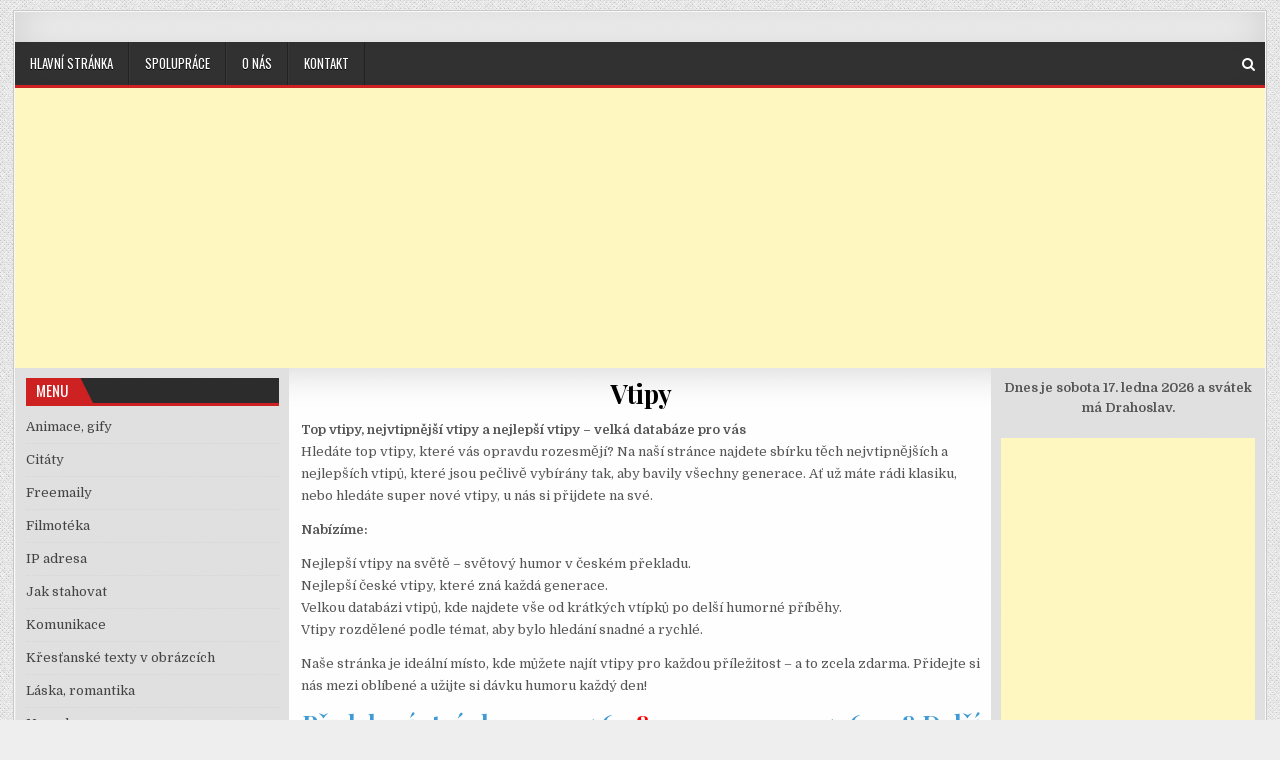

--- FILE ---
content_type: text/html; charset=UTF-8
request_url: https://bestpage.cz/vtipy-8/
body_size: 17251
content:
<!DOCTYPE html>
<html dir="ltr" lang="cs" prefix="og: https://ogp.me/ns#">
<head>
<meta charset="UTF-8">
<meta name="viewport" content="width=device-width, initial-scale=1, maximum-scale=1">
<link rel="profile" href="http://gmpg.org/xfn/11">
<link rel="pingback" href="https://bestpage.cz/xmlrpc.php">
<script type="text/javascript">
/* <![CDATA[ */
(()=>{var e={};e.g=function(){if("object"==typeof globalThis)return globalThis;try{return this||new Function("return this")()}catch(e){if("object"==typeof window)return window}}(),function({ampUrl:n,isCustomizePreview:t,isAmpDevMode:r,noampQueryVarName:o,noampQueryVarValue:s,disabledStorageKey:i,mobileUserAgents:a,regexRegex:c}){if("undefined"==typeof sessionStorage)return;const d=new RegExp(c);if(!a.some((e=>{const n=e.match(d);return!(!n||!new RegExp(n[1],n[2]).test(navigator.userAgent))||navigator.userAgent.includes(e)})))return;e.g.addEventListener("DOMContentLoaded",(()=>{const e=document.getElementById("amp-mobile-version-switcher");if(!e)return;e.hidden=!1;const n=e.querySelector("a[href]");n&&n.addEventListener("click",(()=>{sessionStorage.removeItem(i)}))}));const g=r&&["paired-browsing-non-amp","paired-browsing-amp"].includes(window.name);if(sessionStorage.getItem(i)||t||g)return;const u=new URL(location.href),m=new URL(n);m.hash=u.hash,u.searchParams.has(o)&&s===u.searchParams.get(o)?sessionStorage.setItem(i,"1"):m.href!==u.href&&(window.stop(),location.replace(m.href))}({"ampUrl":"https:\/\/bestpage.cz\/vtipy-8\/?amp=1","noampQueryVarName":"noamp","noampQueryVarValue":"mobile","disabledStorageKey":"amp_mobile_redirect_disabled","mobileUserAgents":["Mobile","Android","Silk\/","Kindle","BlackBerry","Opera Mini","Opera Mobi"],"regexRegex":"^\\\/((?:.|\\n)+)\\\/([i]*)$","isCustomizePreview":false,"isAmpDevMode":false})})();
/* ]]> */
</script>
<title>Top vtipy.Nejvtipnější vtipy.Nejlepší vtipy.Super nové vtipy</title>

		<!-- All in One SEO 4.9.3 - aioseo.com -->
	<meta name="description" content="Top vtipy, nejvtipnější vtipy a nejlepší vtipy – velká databáze pro vás Hledáte top vtipy, které vás opravdu rozesmějí? Na naší stránce najdete sbírku těch nejvtipnějších a nejlepších vtipů, které jsou pečlivě vybírány tak, aby bavily všechny generace. Ať už máte rádi klasiku, nebo hledáte super nové vtipy, u nás si přijdete na své. Nabízíme:" />
	<meta name="robots" content="max-image-preview:large" />
	<meta name="author" content="admin"/>
	<link rel="canonical" href="https://bestpage.cz/vtipy-8/" />
	<meta name="generator" content="All in One SEO (AIOSEO) 4.9.3" />
		<meta property="og:locale" content="cs_CZ" />
		<meta property="og:site_name" content="BestPage.cz - BestPage.cz &gt; Vše zdarma!" />
		<meta property="og:type" content="article" />
		<meta property="og:title" content="Top vtipy.Nejvtipnější vtipy.Nejlepší vtipy.Super nové vtipy" />
		<meta property="og:description" content="Top vtipy, nejvtipnější vtipy a nejlepší vtipy – velká databáze pro vás Hledáte top vtipy, které vás opravdu rozesmějí? Na naší stránce najdete sbírku těch nejvtipnějších a nejlepších vtipů, které jsou pečlivě vybírány tak, aby bavily všechny generace. Ať už máte rádi klasiku, nebo hledáte super nové vtipy, u nás si přijdete na své. Nabízíme:" />
		<meta property="og:url" content="https://bestpage.cz/vtipy-8/" />
		<meta property="article:published_time" content="2023-02-04T16:42:12+00:00" />
		<meta property="article:modified_time" content="2025-07-30T06:52:36+00:00" />
		<meta name="twitter:card" content="summary" />
		<meta name="twitter:title" content="Top vtipy.Nejvtipnější vtipy.Nejlepší vtipy.Super nové vtipy" />
		<meta name="twitter:description" content="Top vtipy, nejvtipnější vtipy a nejlepší vtipy – velká databáze pro vás Hledáte top vtipy, které vás opravdu rozesmějí? Na naší stránce najdete sbírku těch nejvtipnějších a nejlepších vtipů, které jsou pečlivě vybírány tak, aby bavily všechny generace. Ať už máte rádi klasiku, nebo hledáte super nové vtipy, u nás si přijdete na své. Nabízíme:" />
		<script type="application/ld+json" class="aioseo-schema">
			{"@context":"https:\/\/schema.org","@graph":[{"@type":"BlogPosting","@id":"https:\/\/bestpage.cz\/vtipy-8\/#blogposting","name":"Top vtipy.Nejvtipn\u011bj\u0161\u00ed vtipy.Nejlep\u0161\u00ed vtipy.Super nov\u00e9 vtipy","headline":"Vtipy","author":{"@id":"https:\/\/bestpage.cz\/author\/admin\/#author"},"publisher":{"@id":"https:\/\/bestpage.cz\/#organization"},"datePublished":"2023-02-04T17:42:12+01:00","dateModified":"2025-07-30T08:52:36+02:00","inLanguage":"cs-CZ","mainEntityOfPage":{"@id":"https:\/\/bestpage.cz\/vtipy-8\/#webpage"},"isPartOf":{"@id":"https:\/\/bestpage.cz\/vtipy-8\/#webpage"},"articleSection":"Vtipy, Z\u00e1bava, humor, legra\u010dn\u00ed, nejvtipn\u011bj\u0161\u00ed vtipy, nov\u00e9 vtipy, srandi\u010dky, top vtipy, vt\u00edpky, vtipy, z\u00e1bava"},{"@type":"BreadcrumbList","@id":"https:\/\/bestpage.cz\/vtipy-8\/#breadcrumblist","itemListElement":[{"@type":"ListItem","@id":"https:\/\/bestpage.cz#listItem","position":1,"name":"Home","item":"https:\/\/bestpage.cz","nextItem":{"@type":"ListItem","@id":"https:\/\/bestpage.cz\/category\/zabava\/#listItem","name":"Z\u00e1bava"}},{"@type":"ListItem","@id":"https:\/\/bestpage.cz\/category\/zabava\/#listItem","position":2,"name":"Z\u00e1bava","item":"https:\/\/bestpage.cz\/category\/zabava\/","nextItem":{"@type":"ListItem","@id":"https:\/\/bestpage.cz\/vtipy-8\/#listItem","name":"Vtipy"},"previousItem":{"@type":"ListItem","@id":"https:\/\/bestpage.cz#listItem","name":"Home"}},{"@type":"ListItem","@id":"https:\/\/bestpage.cz\/vtipy-8\/#listItem","position":3,"name":"Vtipy","previousItem":{"@type":"ListItem","@id":"https:\/\/bestpage.cz\/category\/zabava\/#listItem","name":"Z\u00e1bava"}}]},{"@type":"Organization","@id":"https:\/\/bestpage.cz\/#organization","name":"BestPage.cz","description":"BestPage.cz > V\u0161e zdarma!","url":"https:\/\/bestpage.cz\/"},{"@type":"Person","@id":"https:\/\/bestpage.cz\/author\/admin\/#author","url":"https:\/\/bestpage.cz\/author\/admin\/","name":"admin","image":{"@type":"ImageObject","@id":"https:\/\/bestpage.cz\/vtipy-8\/#authorImage","url":"https:\/\/secure.gravatar.com\/avatar\/ffee4f2fc756099dc73e3d4e6bc35797e018e867670db31a143e91a9c321e77b?s=96&d=mm&r=g","width":96,"height":96,"caption":"admin"}},{"@type":"WebPage","@id":"https:\/\/bestpage.cz\/vtipy-8\/#webpage","url":"https:\/\/bestpage.cz\/vtipy-8\/","name":"Top vtipy.Nejvtipn\u011bj\u0161\u00ed vtipy.Nejlep\u0161\u00ed vtipy.Super nov\u00e9 vtipy","description":"Top vtipy, nejvtipn\u011bj\u0161\u00ed vtipy a nejlep\u0161\u00ed vtipy \u2013 velk\u00e1 datab\u00e1ze pro v\u00e1s Hled\u00e1te top vtipy, kter\u00e9 v\u00e1s opravdu rozesm\u011bj\u00ed? Na na\u0161\u00ed str\u00e1nce najdete sb\u00edrku t\u011bch nejvtipn\u011bj\u0161\u00edch a nejlep\u0161\u00edch vtip\u016f, kter\u00e9 jsou pe\u010dliv\u011b vyb\u00edr\u00e1ny tak, aby bavily v\u0161echny generace. A\u0165 u\u017e m\u00e1te r\u00e1di klasiku, nebo hled\u00e1te super nov\u00e9 vtipy, u n\u00e1s si p\u0159ijdete na sv\u00e9. Nab\u00edz\u00edme:","inLanguage":"cs-CZ","isPartOf":{"@id":"https:\/\/bestpage.cz\/#website"},"breadcrumb":{"@id":"https:\/\/bestpage.cz\/vtipy-8\/#breadcrumblist"},"author":{"@id":"https:\/\/bestpage.cz\/author\/admin\/#author"},"creator":{"@id":"https:\/\/bestpage.cz\/author\/admin\/#author"},"datePublished":"2023-02-04T17:42:12+01:00","dateModified":"2025-07-30T08:52:36+02:00"},{"@type":"WebSite","@id":"https:\/\/bestpage.cz\/#website","url":"https:\/\/bestpage.cz\/","name":"BestPage.cz","description":"BestPage.cz > V\u0161e zdarma!","inLanguage":"cs-CZ","publisher":{"@id":"https:\/\/bestpage.cz\/#organization"}}]}
		</script>
		<!-- All in One SEO -->

<link rel='dns-prefetch' href='//fonts.googleapis.com' />
<link rel="alternate" type="application/rss+xml" title="BestPage.cz &raquo; RSS zdroj" href="https://bestpage.cz/feed/" />
<link rel="alternate" type="application/rss+xml" title="BestPage.cz &raquo; RSS komentářů" href="https://bestpage.cz/comments/feed/" />
<link rel="alternate" title="oEmbed (JSON)" type="application/json+oembed" href="https://bestpage.cz/wp-json/oembed/1.0/embed?url=https%3A%2F%2Fbestpage.cz%2Fvtipy-8%2F" />
<link rel="alternate" title="oEmbed (XML)" type="text/xml+oembed" href="https://bestpage.cz/wp-json/oembed/1.0/embed?url=https%3A%2F%2Fbestpage.cz%2Fvtipy-8%2F&#038;format=xml" />
<style id='wp-img-auto-sizes-contain-inline-css' type='text/css'>
img:is([sizes=auto i],[sizes^="auto," i]){contain-intrinsic-size:3000px 1500px}
/*# sourceURL=wp-img-auto-sizes-contain-inline-css */
</style>
<link rel='stylesheet' id='dashicons-css' href='https://bestpage.cz/wp-includes/css/dashicons.min.css?ver=6.9' type='text/css' media='all' />
<link rel='stylesheet' id='post-views-counter-frontend-css' href='https://bestpage.cz/wp-content/plugins/post-views-counter/css/frontend.css?ver=1.7.0' type='text/css' media='all' />
<style id='wp-emoji-styles-inline-css' type='text/css'>

	img.wp-smiley, img.emoji {
		display: inline !important;
		border: none !important;
		box-shadow: none !important;
		height: 1em !important;
		width: 1em !important;
		margin: 0 0.07em !important;
		vertical-align: -0.1em !important;
		background: none !important;
		padding: 0 !important;
	}
/*# sourceURL=wp-emoji-styles-inline-css */
</style>
<style id='wp-block-library-inline-css' type='text/css'>
:root{--wp-block-synced-color:#7a00df;--wp-block-synced-color--rgb:122,0,223;--wp-bound-block-color:var(--wp-block-synced-color);--wp-editor-canvas-background:#ddd;--wp-admin-theme-color:#007cba;--wp-admin-theme-color--rgb:0,124,186;--wp-admin-theme-color-darker-10:#006ba1;--wp-admin-theme-color-darker-10--rgb:0,107,160.5;--wp-admin-theme-color-darker-20:#005a87;--wp-admin-theme-color-darker-20--rgb:0,90,135;--wp-admin-border-width-focus:2px}@media (min-resolution:192dpi){:root{--wp-admin-border-width-focus:1.5px}}.wp-element-button{cursor:pointer}:root .has-very-light-gray-background-color{background-color:#eee}:root .has-very-dark-gray-background-color{background-color:#313131}:root .has-very-light-gray-color{color:#eee}:root .has-very-dark-gray-color{color:#313131}:root .has-vivid-green-cyan-to-vivid-cyan-blue-gradient-background{background:linear-gradient(135deg,#00d084,#0693e3)}:root .has-purple-crush-gradient-background{background:linear-gradient(135deg,#34e2e4,#4721fb 50%,#ab1dfe)}:root .has-hazy-dawn-gradient-background{background:linear-gradient(135deg,#faaca8,#dad0ec)}:root .has-subdued-olive-gradient-background{background:linear-gradient(135deg,#fafae1,#67a671)}:root .has-atomic-cream-gradient-background{background:linear-gradient(135deg,#fdd79a,#004a59)}:root .has-nightshade-gradient-background{background:linear-gradient(135deg,#330968,#31cdcf)}:root .has-midnight-gradient-background{background:linear-gradient(135deg,#020381,#2874fc)}:root{--wp--preset--font-size--normal:16px;--wp--preset--font-size--huge:42px}.has-regular-font-size{font-size:1em}.has-larger-font-size{font-size:2.625em}.has-normal-font-size{font-size:var(--wp--preset--font-size--normal)}.has-huge-font-size{font-size:var(--wp--preset--font-size--huge)}.has-text-align-center{text-align:center}.has-text-align-left{text-align:left}.has-text-align-right{text-align:right}.has-fit-text{white-space:nowrap!important}#end-resizable-editor-section{display:none}.aligncenter{clear:both}.items-justified-left{justify-content:flex-start}.items-justified-center{justify-content:center}.items-justified-right{justify-content:flex-end}.items-justified-space-between{justify-content:space-between}.screen-reader-text{border:0;clip-path:inset(50%);height:1px;margin:-1px;overflow:hidden;padding:0;position:absolute;width:1px;word-wrap:normal!important}.screen-reader-text:focus{background-color:#ddd;clip-path:none;color:#444;display:block;font-size:1em;height:auto;left:5px;line-height:normal;padding:15px 23px 14px;text-decoration:none;top:5px;width:auto;z-index:100000}html :where(.has-border-color){border-style:solid}html :where([style*=border-top-color]){border-top-style:solid}html :where([style*=border-right-color]){border-right-style:solid}html :where([style*=border-bottom-color]){border-bottom-style:solid}html :where([style*=border-left-color]){border-left-style:solid}html :where([style*=border-width]){border-style:solid}html :where([style*=border-top-width]){border-top-style:solid}html :where([style*=border-right-width]){border-right-style:solid}html :where([style*=border-bottom-width]){border-bottom-style:solid}html :where([style*=border-left-width]){border-left-style:solid}html :where(img[class*=wp-image-]){height:auto;max-width:100%}:where(figure){margin:0 0 1em}html :where(.is-position-sticky){--wp-admin--admin-bar--position-offset:var(--wp-admin--admin-bar--height,0px)}@media screen and (max-width:600px){html :where(.is-position-sticky){--wp-admin--admin-bar--position-offset:0px}}

/*# sourceURL=wp-block-library-inline-css */
</style><style id='global-styles-inline-css' type='text/css'>
:root{--wp--preset--aspect-ratio--square: 1;--wp--preset--aspect-ratio--4-3: 4/3;--wp--preset--aspect-ratio--3-4: 3/4;--wp--preset--aspect-ratio--3-2: 3/2;--wp--preset--aspect-ratio--2-3: 2/3;--wp--preset--aspect-ratio--16-9: 16/9;--wp--preset--aspect-ratio--9-16: 9/16;--wp--preset--color--black: #000000;--wp--preset--color--cyan-bluish-gray: #abb8c3;--wp--preset--color--white: #ffffff;--wp--preset--color--pale-pink: #f78da7;--wp--preset--color--vivid-red: #cf2e2e;--wp--preset--color--luminous-vivid-orange: #ff6900;--wp--preset--color--luminous-vivid-amber: #fcb900;--wp--preset--color--light-green-cyan: #7bdcb5;--wp--preset--color--vivid-green-cyan: #00d084;--wp--preset--color--pale-cyan-blue: #8ed1fc;--wp--preset--color--vivid-cyan-blue: #0693e3;--wp--preset--color--vivid-purple: #9b51e0;--wp--preset--gradient--vivid-cyan-blue-to-vivid-purple: linear-gradient(135deg,rgb(6,147,227) 0%,rgb(155,81,224) 100%);--wp--preset--gradient--light-green-cyan-to-vivid-green-cyan: linear-gradient(135deg,rgb(122,220,180) 0%,rgb(0,208,130) 100%);--wp--preset--gradient--luminous-vivid-amber-to-luminous-vivid-orange: linear-gradient(135deg,rgb(252,185,0) 0%,rgb(255,105,0) 100%);--wp--preset--gradient--luminous-vivid-orange-to-vivid-red: linear-gradient(135deg,rgb(255,105,0) 0%,rgb(207,46,46) 100%);--wp--preset--gradient--very-light-gray-to-cyan-bluish-gray: linear-gradient(135deg,rgb(238,238,238) 0%,rgb(169,184,195) 100%);--wp--preset--gradient--cool-to-warm-spectrum: linear-gradient(135deg,rgb(74,234,220) 0%,rgb(151,120,209) 20%,rgb(207,42,186) 40%,rgb(238,44,130) 60%,rgb(251,105,98) 80%,rgb(254,248,76) 100%);--wp--preset--gradient--blush-light-purple: linear-gradient(135deg,rgb(255,206,236) 0%,rgb(152,150,240) 100%);--wp--preset--gradient--blush-bordeaux: linear-gradient(135deg,rgb(254,205,165) 0%,rgb(254,45,45) 50%,rgb(107,0,62) 100%);--wp--preset--gradient--luminous-dusk: linear-gradient(135deg,rgb(255,203,112) 0%,rgb(199,81,192) 50%,rgb(65,88,208) 100%);--wp--preset--gradient--pale-ocean: linear-gradient(135deg,rgb(255,245,203) 0%,rgb(182,227,212) 50%,rgb(51,167,181) 100%);--wp--preset--gradient--electric-grass: linear-gradient(135deg,rgb(202,248,128) 0%,rgb(113,206,126) 100%);--wp--preset--gradient--midnight: linear-gradient(135deg,rgb(2,3,129) 0%,rgb(40,116,252) 100%);--wp--preset--font-size--small: 13px;--wp--preset--font-size--medium: 20px;--wp--preset--font-size--large: 36px;--wp--preset--font-size--x-large: 42px;--wp--preset--spacing--20: 0.44rem;--wp--preset--spacing--30: 0.67rem;--wp--preset--spacing--40: 1rem;--wp--preset--spacing--50: 1.5rem;--wp--preset--spacing--60: 2.25rem;--wp--preset--spacing--70: 3.38rem;--wp--preset--spacing--80: 5.06rem;--wp--preset--shadow--natural: 6px 6px 9px rgba(0, 0, 0, 0.2);--wp--preset--shadow--deep: 12px 12px 50px rgba(0, 0, 0, 0.4);--wp--preset--shadow--sharp: 6px 6px 0px rgba(0, 0, 0, 0.2);--wp--preset--shadow--outlined: 6px 6px 0px -3px rgb(255, 255, 255), 6px 6px rgb(0, 0, 0);--wp--preset--shadow--crisp: 6px 6px 0px rgb(0, 0, 0);}:where(.is-layout-flex){gap: 0.5em;}:where(.is-layout-grid){gap: 0.5em;}body .is-layout-flex{display: flex;}.is-layout-flex{flex-wrap: wrap;align-items: center;}.is-layout-flex > :is(*, div){margin: 0;}body .is-layout-grid{display: grid;}.is-layout-grid > :is(*, div){margin: 0;}:where(.wp-block-columns.is-layout-flex){gap: 2em;}:where(.wp-block-columns.is-layout-grid){gap: 2em;}:where(.wp-block-post-template.is-layout-flex){gap: 1.25em;}:where(.wp-block-post-template.is-layout-grid){gap: 1.25em;}.has-black-color{color: var(--wp--preset--color--black) !important;}.has-cyan-bluish-gray-color{color: var(--wp--preset--color--cyan-bluish-gray) !important;}.has-white-color{color: var(--wp--preset--color--white) !important;}.has-pale-pink-color{color: var(--wp--preset--color--pale-pink) !important;}.has-vivid-red-color{color: var(--wp--preset--color--vivid-red) !important;}.has-luminous-vivid-orange-color{color: var(--wp--preset--color--luminous-vivid-orange) !important;}.has-luminous-vivid-amber-color{color: var(--wp--preset--color--luminous-vivid-amber) !important;}.has-light-green-cyan-color{color: var(--wp--preset--color--light-green-cyan) !important;}.has-vivid-green-cyan-color{color: var(--wp--preset--color--vivid-green-cyan) !important;}.has-pale-cyan-blue-color{color: var(--wp--preset--color--pale-cyan-blue) !important;}.has-vivid-cyan-blue-color{color: var(--wp--preset--color--vivid-cyan-blue) !important;}.has-vivid-purple-color{color: var(--wp--preset--color--vivid-purple) !important;}.has-black-background-color{background-color: var(--wp--preset--color--black) !important;}.has-cyan-bluish-gray-background-color{background-color: var(--wp--preset--color--cyan-bluish-gray) !important;}.has-white-background-color{background-color: var(--wp--preset--color--white) !important;}.has-pale-pink-background-color{background-color: var(--wp--preset--color--pale-pink) !important;}.has-vivid-red-background-color{background-color: var(--wp--preset--color--vivid-red) !important;}.has-luminous-vivid-orange-background-color{background-color: var(--wp--preset--color--luminous-vivid-orange) !important;}.has-luminous-vivid-amber-background-color{background-color: var(--wp--preset--color--luminous-vivid-amber) !important;}.has-light-green-cyan-background-color{background-color: var(--wp--preset--color--light-green-cyan) !important;}.has-vivid-green-cyan-background-color{background-color: var(--wp--preset--color--vivid-green-cyan) !important;}.has-pale-cyan-blue-background-color{background-color: var(--wp--preset--color--pale-cyan-blue) !important;}.has-vivid-cyan-blue-background-color{background-color: var(--wp--preset--color--vivid-cyan-blue) !important;}.has-vivid-purple-background-color{background-color: var(--wp--preset--color--vivid-purple) !important;}.has-black-border-color{border-color: var(--wp--preset--color--black) !important;}.has-cyan-bluish-gray-border-color{border-color: var(--wp--preset--color--cyan-bluish-gray) !important;}.has-white-border-color{border-color: var(--wp--preset--color--white) !important;}.has-pale-pink-border-color{border-color: var(--wp--preset--color--pale-pink) !important;}.has-vivid-red-border-color{border-color: var(--wp--preset--color--vivid-red) !important;}.has-luminous-vivid-orange-border-color{border-color: var(--wp--preset--color--luminous-vivid-orange) !important;}.has-luminous-vivid-amber-border-color{border-color: var(--wp--preset--color--luminous-vivid-amber) !important;}.has-light-green-cyan-border-color{border-color: var(--wp--preset--color--light-green-cyan) !important;}.has-vivid-green-cyan-border-color{border-color: var(--wp--preset--color--vivid-green-cyan) !important;}.has-pale-cyan-blue-border-color{border-color: var(--wp--preset--color--pale-cyan-blue) !important;}.has-vivid-cyan-blue-border-color{border-color: var(--wp--preset--color--vivid-cyan-blue) !important;}.has-vivid-purple-border-color{border-color: var(--wp--preset--color--vivid-purple) !important;}.has-vivid-cyan-blue-to-vivid-purple-gradient-background{background: var(--wp--preset--gradient--vivid-cyan-blue-to-vivid-purple) !important;}.has-light-green-cyan-to-vivid-green-cyan-gradient-background{background: var(--wp--preset--gradient--light-green-cyan-to-vivid-green-cyan) !important;}.has-luminous-vivid-amber-to-luminous-vivid-orange-gradient-background{background: var(--wp--preset--gradient--luminous-vivid-amber-to-luminous-vivid-orange) !important;}.has-luminous-vivid-orange-to-vivid-red-gradient-background{background: var(--wp--preset--gradient--luminous-vivid-orange-to-vivid-red) !important;}.has-very-light-gray-to-cyan-bluish-gray-gradient-background{background: var(--wp--preset--gradient--very-light-gray-to-cyan-bluish-gray) !important;}.has-cool-to-warm-spectrum-gradient-background{background: var(--wp--preset--gradient--cool-to-warm-spectrum) !important;}.has-blush-light-purple-gradient-background{background: var(--wp--preset--gradient--blush-light-purple) !important;}.has-blush-bordeaux-gradient-background{background: var(--wp--preset--gradient--blush-bordeaux) !important;}.has-luminous-dusk-gradient-background{background: var(--wp--preset--gradient--luminous-dusk) !important;}.has-pale-ocean-gradient-background{background: var(--wp--preset--gradient--pale-ocean) !important;}.has-electric-grass-gradient-background{background: var(--wp--preset--gradient--electric-grass) !important;}.has-midnight-gradient-background{background: var(--wp--preset--gradient--midnight) !important;}.has-small-font-size{font-size: var(--wp--preset--font-size--small) !important;}.has-medium-font-size{font-size: var(--wp--preset--font-size--medium) !important;}.has-large-font-size{font-size: var(--wp--preset--font-size--large) !important;}.has-x-large-font-size{font-size: var(--wp--preset--font-size--x-large) !important;}
/*# sourceURL=global-styles-inline-css */
</style>

<style id='classic-theme-styles-inline-css' type='text/css'>
/*! This file is auto-generated */
.wp-block-button__link{color:#fff;background-color:#32373c;border-radius:9999px;box-shadow:none;text-decoration:none;padding:calc(.667em + 2px) calc(1.333em + 2px);font-size:1.125em}.wp-block-file__button{background:#32373c;color:#fff;text-decoration:none}
/*# sourceURL=/wp-includes/css/classic-themes.min.css */
</style>
<link rel='stylesheet' id='contact-form-7-css' href='https://bestpage.cz/wp-content/plugins/contact-form-7/includes/css/styles.css?ver=6.1.4' type='text/css' media='all' />
<link rel='stylesheet' id='elegantwp-maincss-css' href='https://bestpage.cz/wp-content/themes/elegantwp/style.css' type='text/css' media='all' />
<link rel='stylesheet' id='font-awesome-css' href='https://bestpage.cz/wp-content/themes/elegantwp/assets/css/font-awesome.min.css' type='text/css' media='all' />
<link crossorigin="anonymous" rel='stylesheet' id='elegantwp-webfont-css' href='//fonts.googleapis.com/css?family=Playfair+Display:400,400i,700,700i|Domine:400,700|Oswald:400,700|Poppins:400,400i,700,700i&#038;display=swap' type='text/css' media='all' />
<script type="text/javascript" src="https://bestpage.cz/wp-includes/js/jquery/jquery.min.js?ver=3.7.1" id="jquery-core-js"></script>
<script type="text/javascript" src="https://bestpage.cz/wp-includes/js/jquery/jquery-migrate.min.js?ver=3.4.1" id="jquery-migrate-js"></script>
<link rel="https://api.w.org/" href="https://bestpage.cz/wp-json/" /><link rel="alternate" title="JSON" type="application/json" href="https://bestpage.cz/wp-json/wp/v2/posts/11320" /><link rel="EditURI" type="application/rsd+xml" title="RSD" href="https://bestpage.cz/xmlrpc.php?rsd" />
<meta name="generator" content="WordPress 6.9" />
<link rel='shortlink' href='https://bestpage.cz/?p=11320' />
<link rel="alternate" type="text/html" media="only screen and (max-width: 640px)" href="https://bestpage.cz/vtipy-8/?amp=1">    <style type="text/css">
            .elegantwp-site-title, .elegantwp-site-description {position:absolute !important;word-wrap:normal !important;width:1px;height:1px;padding:0;margin:-1px;overflow:hidden;clip:rect(1px,1px,1px,1px);-webkit-clip-path:inset(50%);clip-path:inset(50%);white-space:nowrap;border:0;}
        </style>
    <style type="text/css" id="custom-background-css">
body.custom-background { background-image: url("https://bestpage.cz/wp-content/themes/elegantwp/assets/images/background.png"); background-position: left top; background-size: auto; background-repeat: repeat; background-attachment: fixed; }
</style>
	<link rel="amphtml" href="https://bestpage.cz/vtipy-8/?amp=1"><style>#amp-mobile-version-switcher{left:0;position:absolute;width:100%;z-index:100}#amp-mobile-version-switcher>a{background-color:#444;border:0;color:#eaeaea;display:block;font-family:-apple-system,BlinkMacSystemFont,Segoe UI,Roboto,Oxygen-Sans,Ubuntu,Cantarell,Helvetica Neue,sans-serif;font-size:16px;font-weight:600;padding:15px 0;text-align:center;-webkit-text-decoration:none;text-decoration:none}#amp-mobile-version-switcher>a:active,#amp-mobile-version-switcher>a:focus,#amp-mobile-version-switcher>a:hover{-webkit-text-decoration:underline;text-decoration:underline}</style><link rel="icon" href="https://bestpage.cz/wp-content/uploads/2022/01/favicon.jpg" sizes="32x32" />
<link rel="icon" href="https://bestpage.cz/wp-content/uploads/2022/01/favicon.jpg" sizes="192x192" />
<link rel="apple-touch-icon" href="https://bestpage.cz/wp-content/uploads/2022/01/favicon.jpg" />
<meta name="msapplication-TileImage" content="https://bestpage.cz/wp-content/uploads/2022/01/favicon.jpg" />
</head>

<body class="wp-singular post-template-default single single-post postid-11320 single-format-standard custom-background wp-theme-elegantwp elegantwp-animated elegantwp-fadein" id="elegantwp-site-body" itemscope="itemscope" itemtype="http://schema.org/WebPage">
<a class="skip-link screen-reader-text" href="#elegantwp-posts-wrapper">Skip to content</a>

<div class="elegantwp-outer-wrapper-full">
<div class="elegantwp-outer-wrapper">

<div class="elegantwp-container elegantwp-secondary-menu-container clearfix">
<div class="elegantwp-secondary-menu-container-inside clearfix">
<nav class="elegantwp-nav-secondary" id="elegantwp-secondary-navigation" itemscope="itemscope" itemtype="http://schema.org/SiteNavigationElement" role="navigation" aria-label="Secondary Menu">
<button class="elegantwp-secondary-responsive-menu-icon" aria-controls="elegantwp-menu-secondary-navigation" aria-expanded="false">Menu</button>
</nav>
</div>
</div>

<div class="elegantwp-container" id="elegantwp-header" itemscope="itemscope" itemtype="http://schema.org/WPHeader" role="banner">
<div class="elegantwp-head-content clearfix" id="elegantwp-head-content">


<div class="elegantwp-header-inside clearfix">
<div id="elegantwp-logo">
    <div class="site-branding">
      <h1 class="elegantwp-site-title"><a href="https://bestpage.cz/" rel="home">BestPage.cz</a></h1>
      <p class="elegantwp-site-description">BestPage.cz &gt; Vše zdarma!</p>
    </div>
</div><!--/#elegantwp-logo -->

<div id="elegantwp-header-banner">
</div><!--/#elegantwp-header-banner -->
</div>

</div><!--/#elegantwp-head-content -->
</div><!--/#elegantwp-header -->

<div class="elegantwp-container elegantwp-primary-menu-container clearfix">
<div class="elegantwp-primary-menu-container-inside clearfix">

<nav class="elegantwp-nav-primary" id="elegantwp-primary-navigation" itemscope="itemscope" itemtype="http://schema.org/SiteNavigationElement" role="navigation" aria-label="Primary Menu">
<button class="elegantwp-primary-responsive-menu-icon" aria-controls="elegantwp-menu-primary-navigation" aria-expanded="false">Menu</button>
<ul id="elegantwp-menu-primary-navigation" class="elegantwp-primary-nav-menu elegantwp-menu-primary"><li id="menu-item-649" class="menu-item menu-item-type-custom menu-item-object-custom menu-item-home menu-item-649"><a href="https://bestpage.cz/">Hlavní stránka</a></li>
<li id="menu-item-14150" class="menu-item menu-item-type-post_type menu-item-object-page menu-item-14150"><a href="https://bestpage.cz/spoluprace/">Spolupráce</a></li>
<li id="menu-item-14195" class="menu-item menu-item-type-post_type menu-item-object-page menu-item-14195"><a href="https://bestpage.cz/o-nas/">O nás</a></li>
<li id="menu-item-10149" class="menu-item menu-item-type-post_type menu-item-object-page menu-item-10149"><a href="https://bestpage.cz/kontakt/">Kontakt</a></li>
</ul></nav>


<div class='elegantwp-top-social-icons'>
                                                                                                                            <a href="#" title="Search" class="elegantwp-social-search-icon"><i class="fa fa-search"></i></a>
</div>


<div class='elegantwp-social-search-box'>

<form role="search" method="get" class="elegantwp-search-form" action="https://bestpage.cz/">
<label>
    <span class="screen-reader-text">Search for:</span>
    <input type="search" class="elegantwp-search-field" placeholder="Search &hellip;" value="" name="s" />
</label>
<input type="submit" class="elegantwp-search-submit" value="Search" />
</form></div>

</div>
</div>



<center><script async src="https://pagead2.googlesyndication.com/pagead/js/adsbygoogle.js?client=ca-pub-9821444044271753"
     crossorigin="anonymous"></script>
<!-- bestpage.cz vrch -->
<ins class="adsbygoogle"
     style="display:block"
     data-ad-client="ca-pub-9821444044271753"
     data-ad-slot="7602469480"
     data-ad-format="auto"
     data-full-width-responsive="true"></ins>
<script>
     (adsbygoogle = window.adsbygoogle || []).push({});
</script></center>
<div class="elegantwp-container clearfix" id="elegantwp-wrapper">
<div class="elegantwp-content-wrapper clearfix" id="elegantwp-content-wrapper">
	
<div class="elegantwp-main-wrapper clearfix" id="elegantwp-main-wrapper" itemscope="itemscope" itemtype="http://schema.org/Blog" role="main">
<div class="theiaStickySidebar">
<div class="elegantwp-main-wrapper-inside clearfix">


<div class="elegantwp-featured-posts-area elegantwp-featured-posts-area-top clearfix">

</div>


<div class="elegantwp-posts-wrapper" id="elegantwp-posts-wrapper">


    
<article id="post-11320" class="elegantwp-post-singular post-11320 post type-post status-publish format-standard hentry category-vtipy category-zabava tag-humor tag-legracni tag-nejvtipnejsi-vtipy tag-nove-vtipy tag-srandicky tag-top-vtipy tag-vtipky tag-vtipy tag-zabava wpcat-913-id wpcat-53-id">

    <header class="entry-header">
        
        <h1 class="post-title entry-title"><a href="https://bestpage.cz/vtipy-8/" rel="bookmark">Vtipy</a></h1>
                </header><!-- .entry-header -->

    <div class="entry-content clearfix">
            <p><strong>Top vtipy, nejvtipnější vtipy a nejlepší vtipy – velká databáze pro vás</strong><br />
Hledáte top vtipy, které vás opravdu rozesmějí? Na naší stránce najdete sbírku těch nejvtipnějších a nejlepších vtipů, které jsou pečlivě vybírány tak, aby bavily všechny generace. Ať už máte rádi klasiku, nebo hledáte super nové vtipy, u nás si přijdete na své.</p>
<p><strong>Nabízíme:</strong></p>
<p>Nejlepší vtipy na světě – světový humor v českém překladu.<br />
Nejlepší české vtipy, které zná každá generace.<br />
Velkou databázi vtipů, kde najdete vše od krátkých vtípků po delší humorné příběhy.<br />
Vtipy rozdělené podle témat, aby bylo hledání snadné a rychlé.</p>
<p>Naše stránka je ideální místo, kde můžete najít vtipy pro každou příležitost – a to zcela zdarma. Přidejte si nás mezi oblíbené a užijte si dávku humoru každý den!</p>
<h3 style="text-align: center;"><a href="https://bestpage.cz/vtipy-7/">Předchozí stránka</a> <a href="https://bestpage.cz/vtipy/">1</a> <a href="https://bestpage.cz/vtipy-2/">2</a> <a href="https://bestpage.cz/vtipy-3/">3</a> <a href="https://bestpage.cz/vtipy-4/">4</a> <a href="https://bestpage.cz/vtipy-5/">5</a> <a href="https://bestpage.cz/vtipy-6/">6</a> <a href="https://bestpage.cz/vtipy-7/">7</a> <span style="color: #ff0000;">8</span> <a href="https://bestpage.cz/vtipy-9/">9</a> <a href="https://bestpage.cz/vtipy-10/">10</a> <a href="https://bestpage.cz/vtipy-11/">11</a> <a href="https://bestpage.cz/vtipy-12/">12</a> <a href="https://bestpage.cz/vtipy-13/">13</a> <a href="https://bestpage.cz/vtipy-14/">14</a> <a href="https://bestpage.cz/vtipy-15/">15</a> <a href="https://bestpage.cz/vtipy-16/">16</a> <a href="https://bestpage.cz/vtipy-17/">17</a> <a href="https://bestpage.cz/vtipy-18/">18</a> <a href="https://bestpage.cz/vtipy-9/">Další stránka</a></h3>
<hr />
<p>Jak dopadl hasič u zkoušky?<br />
Vyhořel.</p>
<hr />
<p>Co mají společného rozvoz pizzy a záchranka?<br />
Určitě styl jízdy.<br />
Nejspíš proto, že to co vezou, by v ideálním světě nemělo dorazit studené.</p>
<hr />
<p>Víte, proč hurikány mají ženská jména?<br />
Ze začátku jsou divoké a vlhké, ale pak začnou brát domy a auta!</p>
<hr />
<p>Co slyší webmaster, když jede vlakem?</p>
<p>&nbsp;</p>
<hr />
<p>&#8222;Za jak dlouho si koupíš z úplatků BMW?&#8220;Manažer ČEZ: &#8222;Asi 2-3 ROKY.&#8220;&#8220;Tak dlouho?&#8220;&#8220;Hele, netlač na pilu, BMW není zrovna malá firma!&#8220;</p>
<hr />
<p>Kohout se dívá, jak se kuřata opékají na grilu a povídá:<br />
&#8222;Jo, jo, solárko a kolotoč. Na to vás užije!&#8220;</p>
<hr />
<p>Přijde paní učitelka do třídy a ptá se: &#8222;Děti, kdo si myslí, že je hloupý, ať si stoupne.&#8220;<br />
Včichni sedí, jenom Pepíček se postaví.<br />
Paní učitelka se ho ptá: &#8222;Pepíčku, ty si myslíš, že jsi hloupý?&#8220;<br />
Pepíček: &#8222;To ne, ale je mi trapný vás nechat stát samotnou!&#8220;</p>
<hr />
<p>Přijde Pepíček do lékárny a říká: &#8222;Máte něco proti bolesti?&#8220;<br />
&#8222;A co tě bolí?&#8220;<br />
&#8222;Ještě nic, ale táta si teď prohlíží moje vysvědčení.&#8220;</p>
<hr />
<p>Přijde Pepíček domů a ukazuje tatínkovi vysvědčení.<br />
Tatínek povídá: &#8222;Tak hrozné vysvědčení jsem ještě neviděl!&#8220;<br />
A Pepíček povídá: &#8222;Já také ne, ale včera jsem to našel ve tvých věcech&#8230;&#8220;</p>
<hr />
<p>Paní učitelka se ptá Pepíčka: &#8222;Co je to za zvíře &#8211; je hnědé a má čtyři nohy?&#8220;<br />
&#8222;Pes.&#8220;<br />
&#8222;No dobře, ale mohla by to být třeba i kočka. A řekni, jakého znáš hnědého ptáka&#8220;<br />
&#8222;Orel!&#8220;<br />
&#8222;Dobře, ale mohl by to být i jiný pták. Třeba takový vrabec, ten je taky dohněda.&#8220;<br />
&#8222;A teď paní učitelko zase vy! Co je to, když se to strká dovnitř, je to tvrdé a suché a když to vyjde ven, tak je to měkké a vlhké&#8230;&#8220;<br />
Učitelka se neudrží a vlepí Pepíčkovi facku.<br />
Pepíček na to: &#8222;No, to by taky mohlo být, ale jinak je to žvýkačka!&#8220;</p>
<hr />
<p>&#8222;Pepíčku, proč jsi včera nebyl ve škole?&#8220;<br />
&#8222;Vy jste říkala že kdo nebude mít domácí úkol tak ať se tady ani neukazuje.&#8220;</p>
<hr />
<p>Jde kolem domu dědeček a vidí Pepíčka, který se snaží dosáhnout na zvonek.<br />
A tak se ho zeptá: &#8222;Nechceš, abych na ten zvonek zazvonil, chlapečku?&#8220;<br />
Pepíček na to: &#8222;Tak jo.&#8220;<br />
Dědeček zazvonil a Pepíček zakřičí: &#8222;A teď zdrháme dědo.&#8220;</p>
<hr />
<h3 style="text-align: center;"><a href="https://bestpage.cz/vtipy-7/">Předchozí stránka</a> <a href="https://bestpage.cz/vtipy/">1</a> <a href="https://bestpage.cz/vtipy-2/">2</a> <a href="https://bestpage.cz/vtipy-3/">3</a> <a href="https://bestpage.cz/vtipy-4/">4</a> <a href="https://bestpage.cz/vtipy-5/">5</a> <a href="https://bestpage.cz/vtipy-6/">6</a> <a href="https://bestpage.cz/vtipy-7/">7</a> <span style="color: #ff0000;">8</span> <a href="https://bestpage.cz/vtipy-9/">9</a> <a href="https://bestpage.cz/vtipy-10/">10</a> <a href="https://bestpage.cz/vtipy-11/">11</a> <a href="https://bestpage.cz/vtipy-12/">12</a> <a href="https://bestpage.cz/vtipy-13/">13</a> <a href="https://bestpage.cz/vtipy-14/">14</a> <a href="https://bestpage.cz/vtipy-15/">15</a> <a href="https://bestpage.cz/vtipy-16/">16</a> <a href="https://bestpage.cz/vtipy-17/">17</a> <a href="https://bestpage.cz/vtipy-18/">18</a> <a href="https://bestpage.cz/vtipy-9/">Další stránka</a></h3>
    </div><!-- .entry-content -->

    <footer class="entry-footer">
        <span class="elegantwp-tags-links"><i class="fa fa-tags" aria-hidden="true"></i> Tagged <a href="https://bestpage.cz/tag/humor/" rel="tag">humor</a>, <a href="https://bestpage.cz/tag/legracni/" rel="tag">legrační</a>, <a href="https://bestpage.cz/tag/nejvtipnejsi-vtipy/" rel="tag">nejvtipnější vtipy</a>, <a href="https://bestpage.cz/tag/nove-vtipy/" rel="tag">nové vtipy</a>, <a href="https://bestpage.cz/tag/srandicky/" rel="tag">srandičky</a>, <a href="https://bestpage.cz/tag/top-vtipy/" rel="tag">top vtipy</a>, <a href="https://bestpage.cz/tag/vtipky/" rel="tag">vtípky</a>, <a href="https://bestpage.cz/tag/vtipy/" rel="tag">vtipy</a>, <a href="https://bestpage.cz/tag/zabava/" rel="tag">zábava</a></span>    </footer><!-- .entry-footer -->

    
</article>
    
	<nav class="navigation post-navigation" aria-label="Příspěvky">
		<h2 class="screen-reader-text">Navigace pro příspěvek</h2>
		<div class="nav-links"><div class="nav-previous"><a href="https://bestpage.cz/vtipy-7/" rel="prev">&larr; Vtipy</a></div><div class="nav-next"><a href="https://bestpage.cz/vtipy-9/" rel="next">Vtipy &rarr;</a></div></div>
	</nav>
    
<div class="clear"></div>

</div><!--/#elegantwp-posts-wrapper -->


<div class='elegantwp-featured-posts-area elegantwp-featured-posts-area-bottom clearfix'>

</div>


</div>
</div>
</div><!-- /#elegantwp-main-wrapper -->


<div class="elegantwp-sidebar-one-wrapper elegantwp-sidebar-widget-areas clearfix" id="elegantwp-sidebar-one-wrapper" itemscope="itemscope" itemtype="http://schema.org/WPSideBar" role="complementary">
<div class="theiaStickySidebar">
<div class="elegantwp-sidebar-one-wrapper-inside clearfix">

<div id="nav_menu-3" class="elegantwp-side-widget widget widget_nav_menu"><h2 class="elegantwp-widget-title"><span>Menu</span></h2><nav class="menu-postr-container" aria-label="Menu"><ul id="menu-postr" class="menu"><li id="menu-item-14040" class="menu-item menu-item-type-post_type menu-item-object-post menu-item-14040"><a href="https://bestpage.cz/animace-gify/">Animace, gify</a></li>
<li id="menu-item-12179" class="menu-item menu-item-type-post_type menu-item-object-post menu-item-12179"><a href="https://bestpage.cz/citaty/">Citáty</a></li>
<li id="menu-item-127" class="menu-item menu-item-type-post_type menu-item-object-post menu-item-127"><a href="https://bestpage.cz/freemaily/">Freemaily</a></li>
<li id="menu-item-204" class="menu-item menu-item-type-post_type menu-item-object-post menu-item-204"><a href="https://bestpage.cz/filmy/">Filmotéka</a></li>
<li id="menu-item-11448" class="menu-item menu-item-type-post_type menu-item-object-post menu-item-11448"><a href="https://bestpage.cz/ip-adresa/">IP adresa</a></li>
<li id="menu-item-131" class="menu-item menu-item-type-post_type menu-item-object-post menu-item-131"><a href="https://bestpage.cz/jak-stahovat/">Jak stahovat</a></li>
<li id="menu-item-136" class="menu-item menu-item-type-post_type menu-item-object-post menu-item-136"><a href="https://bestpage.cz/komunikace-2/">Komunikace</a></li>
<li id="menu-item-14122" class="menu-item menu-item-type-post_type menu-item-object-post menu-item-14122"><a href="https://bestpage.cz/krestanske-texty-v-obrazcich/">Křesťanské texty v obrázcích</a></li>
<li id="menu-item-14038" class="menu-item menu-item-type-post_type menu-item-object-post menu-item-14038"><a href="https://bestpage.cz/laska-romantika/">Láska, romantika</a></li>
<li id="menu-item-69" class="menu-item menu-item-type-post_type menu-item-object-post menu-item-69"><a href="https://bestpage.cz/na-web/">Na web</a></li>
<li id="menu-item-164" class="menu-item menu-item-type-post_type menu-item-object-post menu-item-164"><a href="https://bestpage.cz/na-mobil/">Na mobil</a></li>
<li id="menu-item-14348" class="menu-item menu-item-type-post_type menu-item-object-post menu-item-14348"><a href="https://bestpage.cz/nejcastejsi-jmena-v-cr/">Nejčastější jména v ČR</a></li>
<li id="menu-item-100" class="menu-item menu-item-type-post_type menu-item-object-post menu-item-100"><a href="https://bestpage.cz/icq-cesky/">ICQ česky</a></li>
<li id="menu-item-141" class="menu-item menu-item-type-post_type menu-item-object-post menu-item-141"><a href="https://bestpage.cz/internet/">Internet</a></li>
<li id="menu-item-14041" class="menu-item menu-item-type-post_type menu-item-object-post menu-item-14041"><a href="https://bestpage.cz/obrazky-fotky/">Obrázky, fotky</a></li>
<li id="menu-item-146" class="menu-item menu-item-type-post_type menu-item-object-post menu-item-146"><a href="https://bestpage.cz/operacni-systemy/">Operační systémy</a></li>
<li id="menu-item-152" class="menu-item menu-item-type-post_type menu-item-object-post menu-item-152"><a href="https://bestpage.cz/omalovanky/">Omalovánky</a></li>
<li id="menu-item-212" class="menu-item menu-item-type-post_type menu-item-object-post menu-item-212"><a href="https://bestpage.cz/ostatni/">Ostatní</a></li>
<li id="menu-item-134" class="menu-item menu-item-type-custom menu-item-object-custom menu-item-134"><a href="http://bestpage.cz/podporte-bestpage/">Propagujte BestPage</a></li>
<li id="menu-item-12524" class="menu-item menu-item-type-post_type menu-item-object-post menu-item-12524"><a href="https://bestpage.cz/pps-prezentace/">PPS prezentace</a></li>
<li id="menu-item-14035" class="menu-item menu-item-type-post_type menu-item-object-post menu-item-14035"><a href="https://bestpage.cz/pranicka/">Přáníčka</a></li>
<li id="menu-item-153" class="menu-item menu-item-type-post_type menu-item-object-post menu-item-153"><a href="https://bestpage.cz/puzzle/">Puzzle</a></li>
<li id="menu-item-158" class="menu-item menu-item-type-post_type menu-item-object-post menu-item-158"><a href="https://bestpage.cz/screensavers/">Screensavers</a></li>
<li id="menu-item-469" class="menu-item menu-item-type-post_type menu-item-object-post menu-item-469"><a href="https://bestpage.cz/skype/">Skype</a></li>
<li id="menu-item-86" class="menu-item menu-item-type-post_type menu-item-object-post menu-item-86"><a href="https://bestpage.cz/sms-zdarma/">SMS zdarma</a></li>
<li id="menu-item-89" class="menu-item menu-item-type-post_type menu-item-object-post menu-item-89"><a href="https://bestpage.cz/sms-texty/">SMS texty</a></li>
<li id="menu-item-99" class="menu-item menu-item-type-post_type menu-item-object-post menu-item-99"><a href="https://bestpage.cz/sluzby-pro-vas/">Služby pro vás</a></li>
<li id="menu-item-14065" class="menu-item menu-item-type-post_type menu-item-object-post menu-item-14065"><a href="https://bestpage.cz/smajlici/">Smajlíci</a></li>
<li id="menu-item-124" class="menu-item menu-item-type-post_type menu-item-object-post menu-item-124"><a href="https://bestpage.cz/software-zdarma/">Software zdarma</a></li>
<li id="menu-item-11295" class="menu-item menu-item-type-post_type menu-item-object-post menu-item-11295"><a href="https://bestpage.cz/vtipy/">Vtipy</a></li>
<li id="menu-item-14091" class="menu-item menu-item-type-post_type menu-item-object-post menu-item-14091"><a href="https://bestpage.cz/vtipne-obrazky/">Vtipné obrázky</a></li>
<li id="menu-item-451" class="menu-item menu-item-type-post_type menu-item-object-post menu-item-451"><a href="https://bestpage.cz/videa-zdarma/">Videa zdarma</a></li>
<li id="menu-item-14204" class="menu-item menu-item-type-post_type menu-item-object-post menu-item-14204"><a href="https://bestpage.cz/vzkazy-pro-ucitelky/">Vzkazy pro učitelky</a></li>
<li id="menu-item-123" class="menu-item menu-item-type-post_type menu-item-object-post menu-item-123"><a href="https://bestpage.cz/zajimavosti/">Zajímavosti</a></li>
<li id="menu-item-118" class="menu-item menu-item-type-post_type menu-item-object-post menu-item-118"><a href="https://bestpage.cz/zvuky/">Zvuky</a></li>
<li id="menu-item-10078" class="menu-item menu-item-type-post_type menu-item-object-post menu-item-10078"><a href="https://bestpage.cz/zmena-casu/">Změna času</a></li>
<li id="menu-item-14118" class="menu-item menu-item-type-post_type menu-item-object-post menu-item-14118"><a href="https://bestpage.cz/wallpapery/">Wallpapers</a></li>
</ul></nav></div>
</div>
</div>
</div><!-- /#elegantwp-sidebar-one-wrapper-->

<div class="elegantwp-sidebar-two-wrapper elegantwp-sidebar-widget-areas clearfix" id="elegantwp-sidebar-two-wrapper" itemscope="itemscope" itemtype="http://schema.org/WPSideBar" role="complementary">
<div class="theiaStickySidebar">
<div class="elegantwp-sidebar-two-wrapper-inside clearfix">

<div id="text-2" class="elegantwp-side-widget widget widget_text">			<div class="textwidget"><div align="center"><b>Dnes
                          je<SCRIPT LANGUAGE="JavaScript">
<!--

function Pole()
{
this.length=Pole.arguments.length;
for (var i=0; i<this.length; i++) {
this[i+1]=Pole.arguments[i]; }
}

akt=13;
var ted=new Date()
var denPole=new Pole("ned&#283;le","pond&#283;lí","úterý","st&#345;eda","&#269;tvrtek","pátek","sobota");
var den=denPole[(ted.getDay()+1)];
var mesicPole=new Pole("ledna","února","b&#345;ezna","dubna","kv&#283;tna","&#269;ervna","&#269;ervence","srpna","zá&#345;í","&#345;íjna","listopadu","prosince");
var mesic=mesicPole[(ted.getMonth()+1)];
var svatky=new Array(3200);

svatky[1231]="Silvestr.";
svatky[1230]="David.";
svatky[1229]="Judita.";
svatky[1228]="Bohumila.";
svatky[1227]="Žaneta.";
svatky[1226]="Št&#283;pán.";
svatky[1224]="Adam a Eva.";
svatky[1223]="Vlasta.";
svatky[1222]="Šimon.";
svatky[1221]="Natálie.";
svatky[1220]="Dagmar.";
svatky[1219]="Ester.";
svatky[1218]="Miloslav.";
svatky[1217]="Daniel.";
svatky[1216]="Albína.";
svatky[1215]="Radana.";
svatky[1214]="Lýdie.";
svatky[1213]="Lucie.";
svatky[1212]="Simona.";
svatky[1211]="Dana.";
svatky[1210]="J&#367;lie.";
svatky[1209]="Vratislav.";
svatky[1208]="Kv&#283;toslava.";
svatky[1207]="Benjamín.";
svatky[1206]="Mikuláš.";
svatky[1205]="Jitka.";
svatky[1204]="Barbora.";
svatky[1203]="Svatoslav.";
svatky[1202]="Blanka.";
svatky[1201]="Iva.";
svatky[1130]="Ond&#345;ej.";
svatky[1129]="Zina.";
svatky[1128]="René.";
svatky[1127]="Xénie.";
svatky[1126]="Artur.";
svatky[1125]="Kate&#345;ina.";
svatky[1124]="Emílie.";
svatky[1123]="Klement.";
svatky[1122]="Cecílie.";
svatky[1121]="Albert.";
svatky[1120]="Nikola.";
svatky[1119]="Alžb&#283;ta.";
svatky[1118]="Romana.";
svatky[1117]="Mahulena.";
svatky[1116]="Otmar.";
svatky[1115]="Leopold.";
svatky[1114]="Sáva.";
svatky[1113]="Tibor.";
svatky[1112]="Benedikt.";
svatky[1111]="Martin.";
svatky[1110]="Evžen.";
svatky[1109]="Bohdan.";
svatky[1108]="Bohumír.";
svatky[1107]="Saskie.";
svatky[1106]="Lib&#283;na.";
svatky[1105]="Miriam.";
svatky[1104]="Karel.";
svatky[1103]="Hubert.";
svatky[1102]="Felix.";
svatky[1031]="Št&#283;pánka.";
svatky[1030]="Tadeáš.";
svatky[1029]="Silvie.";
svatky[1027]="Šarlota.";
svatky[1026]="Erik.";
svatky[1025]="Beáta.";
svatky[1024]="Nina.";
svatky[1023]="Teodor.";
svatky[1022]="Sabina.";
svatky[1021]="Brigita.";
svatky[1020]="Vendelín.";
svatky[1019]="Michaela.";
svatky[1018]="Lukáš.";
svatky[1017]="Hedvika.";
svatky[1016]="Havel.";
svatky[1015]="Tereza.";
svatky[1014]="Agáta.";
svatky[1013]="Renáta.";
svatky[1012]="Marcel.";
svatky[1011]="Andrej.";
svatky[1010]="Marina.";
svatky[1009]="Štefan.";
svatky[1008]="V&#283;ra.";
svatky[1007]="Justýna.";
svatky[1006]="Hanuš.";
svatky[1005]="Eliška.";
svatky[1004]="František.";
svatky[1003]="Bohumil.";
svatky[1002]="Olívie.";
svatky[1001]="Igor.";
svatky[930]="Jeroným.";
svatky[929]="Michal.";
svatky[928]="Václav.";
svatky[927]="Jonáš.";
svatky[926]="Andrea.";
svatky[925]="Zlata.";
svatky[924]="Jaromír.";
svatky[923]="Berta.";
svatky[922]="Darina.";
svatky[921]="Matouš.";
svatky[920]="Oleg.";
svatky[919]="Zita.";
svatky[918]="Kryštof.";
svatky[917]="Nad&#283;žda.";
svatky[916]="Ludmila.";
svatky[915]="Jolana.";
svatky[914]="Radka.";
svatky[913]="Lubor.";
svatky[912]="Marie.";
svatky[911]="Denisa.";
svatky[910]="Irma.";
svatky[909]="Daniela.";
svatky[908]="Mariana.";
svatky[907]="Regína.";
svatky[906]="Boleslav.";
svatky[905]="Boris.";
svatky[904]="Jindriška.";
svatky[903]="Bronislav.";
svatky[902]="Adéla.";
svatky[901]="Linda.";
svatky[831]="Pavlína.";
svatky[830]="Vlad&#283;na.";
svatky[829]="Evelína.";
svatky[828]="Augustýn.";
svatky[827]="Otakar.";
svatky[826]="Lud&#283;k.";
svatky[825]="Radim.";
svatky[824]="Bartolom&#283;j.";
svatky[823]="Sandra.";
svatky[822]="Bohuslav.";
svatky[821]="Johana.";
svatky[820]="Bernard.";
svatky[819]="Ludvík.";
svatky[818]="Helena.";
svatky[817]="Petra.";
svatky[816]="Jáchym.";
svatky[815]="Hana.";
svatky[814]="Alan.";
svatky[813]="Alena.";
svatky[812]="Klára.";
svatky[811]="Zuzana.";
svatky[810]="Vav&#345;inec.";
svatky[809]="Roman.";
svatky[808]="Sob&#283;slav.";
svatky[807]="Lada.";
svatky[806]="Old&#345;iška.";
svatky[805]="Kristián.";
svatky[804]="Dominik.";
svatky[803]="Miluše.";
svatky[802]="Gustav.";
svatky[801]="Oskar.";
svatky[731]="Ignác.";
svatky[730]="Bo&#345;ivoj.";
svatky[729]="Marta.";
svatky[728]="Viktor.";
svatky[727]="V&#283;roslav.";
svatky[726]="Anna.";
svatky[725]="Jakub.";
svatky[724]="Kristýna.";
svatky[723]="Libor.";
svatky[722]="Magdaléna.";
svatky[721]="Vit&#283;zslav.";
svatky[720]="Ilja.";
svatky[719]="&#268;en&#283;k.";
svatky[718]="Drahomíra.";
svatky[717]="Martina.";
svatky[716]="Luboš.";
svatky[715]="Jind&#345;ich.";
svatky[714]="Karolína.";
svatky[713]="Markéta.";
svatky[712]="Bo&#345;ek.";
svatky[711]="Olga.";
svatky[710]="Libuše.";
svatky[709]="Drahoslava.";
svatky[708]="Nora.";
svatky[707]="Bohuslava.";
svatky[704]="Prokop.";
svatky[703]="Radomír.";
svatky[702]="Patricie.";
svatky[701]="Jaroslava.";
svatky[630]="Šárka.";
svatky[629]="Petr a Pavel.";
svatky[628]="Lubomír.";
svatky[627]="Ladislav.";
svatky[626]="Adriana.";
svatky[625]="Ivan.";
svatky[624]="Jan.";
svatky[623]="Zde&#328;ka.";
svatky[622]="Pavla.";
svatky[621]="Alois.";
svatky[620]="Kv&#283;ta.";
svatky[619]="Leoš.";
svatky[618]="Milan.";
svatky[617]="Adolf.";
svatky[616]="Zbyn&#283;k.";
svatky[615]="Vít.";
svatky[614]="Roland.";
svatky[613]="Antonín.";
svatky[612]="Antonie.";
svatky[611]="Bruno.";
svatky[610]="Gita.";
svatky[609]="Stanislava.";
svatky[608]="Medard.";
svatky[607]="Iveta.";
svatky[606]="Norbert.";
svatky[605]="Dobroslav.";
svatky[604]="Dalibor.";
svatky[603]="Tamara.";
svatky[602]="Jarmil.";
svatky[601]="Laura.";
svatky[531]="Kamila.";
svatky[530]="Ferdinand.";
svatky[529]="Maxmilián.";
svatky[528]="Vilém.";
svatky[527]="Valdemar.";
svatky[526]="Filip.";
svatky[525]="Viola.";
svatky[524]="Jana.";
svatky[523]="Vladimír.";
svatky[522]="Emil.";
svatky[521]="Monika.";
svatky[520]="Zbyšek.";
svatky[519]="Ivo.";
svatky[518]="Nataša.";
svatky[517]="Aneta.";
svatky[516]="P&#345;emysl.";
svatky[515]="Žofie.";
svatky[514]="Bonifác.";
svatky[513]="Servác.";
svatky[512]="Pankrác.";
svatky[511]="Svatava.";
svatky[510]="Blažena.";
svatky[509]="Ctibor.";
svatky[507]="Stanislav.";
svatky[506]="Radoslav.";
svatky[505]="Klaudie.";
svatky[504]="Kv&#283;toslav.";
svatky[503]="Alexej.";
svatky[502]="Zikmund.";
svatky[430]="Blahoslav.";
svatky[429]="Robert.";
svatky[428]="Vlastislav.";
svatky[427]="Jaroslav.";
svatky[426]="Oto.";
svatky[425]="Marek.";
svatky[424]="Ji&#345;í.";
svatky[423]="Vojt&#283;ch.";
svatky[422]="Evženie.";
svatky[421]="Alexandra.";
svatky[420]="Marcela.";
svatky[419]="Rostislav.";
svatky[418]="Valérie.";
svatky[417]="Rudolf.";
svatky[416]="Irena.";
svatky[415]="Anastázie.";
svatky[414]="Vincenc.";
svatky[413]="Aleš.";
svatky[412]="Julius.";
svatky[411]="Izabela.";
svatky[410]="Darja.";
svatky[409]="Dušan.";
svatky[408]="Ema.";
svatky[407]="He&#345;man.";
svatky[406]="Vendula.";
svatky[405]="Miroslava.";
svatky[404]="Ivana.";
svatky[403]="Richard.";
svatky[402]="Erika.";
svatky[401]="Hugo.";
svatky[331]="Kvído.";
svatky[330]="Arnošt.";
svatky[329]="Ta&#357;ána.";
svatky[328]="So&#328;a.";
svatky[327]="Dita.";
svatky[326]="Emanuel.";
svatky[325]="Marián.";
svatky[324]="Gabriel.";
svatky[323]="Ivona.";
svatky[322]="Leona.";
svatky[321]="Radek.";
svatky[320]="Sv&#283;tlana.";
svatky[319]="Josef.";
svatky[318]="Eduard.";
svatky[317]="Vlastimil.";
svatky[316]="Elena.";
svatky[315]="Ida.";
svatky[314]="Matylda.";
svatky[313]="R&#367;žena.";
svatky[312]="&#344;eho&#345;.";
svatky[311]="And&#283;la.";
svatky[310]="Viktorie.";
svatky[309]="Františka.";
svatky[308]="Gabriela.";
svatky[307]="Tomáš.";
svatky[306]="Miroslav.";
svatky[305]="Kazimír.";
svatky[304]="Stela.";
svatky[303]="Kamil.";
svatky[302]="Anežka.";
svatky[301]="Bed&#345;ich.";
svatky[228]="Lumír.";
svatky[227]="Alexandr.";
svatky[226]="Dorota.";
svatky[225]="Liliana.";
svatky[224]="Mat&#283;j.";
svatky[223]="Svatopluk.";
svatky[222]="Petr.";
svatky[221]="Lenka.";
svatky[220]="Old&#345;ich.";
svatky[219]="Patrik.";
svatky[218]="Gizela.";
svatky[217]="Miloslava.";
svatky[216]="Ljuba.";
svatky[215]="Ji&#345;ina.";
svatky[214]="Valentýn.";
svatky[213]="V&#283;nceslav.";
svatky[212]="Slav&#283;na.";
svatky[211]="Božena.";
svatky[210]="Mojmír.";
svatky[209]="Apolena.";
svatky[208]="Milada.";
svatky[207]="Veronika.";
svatky[206]="Vanda.";
svatky[205]="Dobromila.";
svatky[204]="Jarmila.";
svatky[203]="Blažej.";
svatky[202]="Nela.";
svatky[201]="Hynek.";
svatky[131]="Marika.";
svatky[130]="Robin.";
svatky[129]="Zdislava.";
svatky[128]="Otýlie.";
svatky[127]="Ingrid.";
svatky[126]="Zora.";
svatky[125]="Miloš.";
svatky[124]="Milena.";
svatky[123]="Zden&#283;k.";
svatky[122]="Slavomír.";
svatky[121]="B&#283;la.";
svatky[120]="Ilona.";
svatky[119]="Doubravka.";
svatky[118]="Vladislav.";
svatky[117]="Drahoslav.";
svatky[116]="Ctirad.";
svatky[115]="Alice.";
svatky[114]="Radovan.";
svatky[113]="Edita.";
svatky[112]="Pravoslav.";
svatky[111]="Bohdana.";
svatky[110]="B&#345;etislav.";
svatky[109]="Vladan.";
svatky[108]="&#268;estmír.";
svatky[107]="Vilma.";
svatky[105]="Dalimil.";
svatky[104]="Diana.";
svatky[103]="Radmila.";
svatky[102]="Karina.";

dat=(ted.getDate())+(ted.getMonth()+1)*100;
//aaa="2";
aaa=svatky[dat];

var rok = (ted.getYear() % 20)+2020;
vystup=" " + den + " " + ted.getDate() + ". " + mesic + " " + rok;
if (aaa) {vystup = vystup + " a svátek má " + aaa;}

document.write(vystup);



//-->
</SCRIPT>
</div></div>
		</div><div id="text-5" class="elegantwp-side-widget widget widget_text">			<div class="textwidget"><script async src="https://pagead2.googlesyndication.com/pagead/js/adsbygoogle.js?client=ca-pub-9821444044271753"
     crossorigin="anonymous"></script>
<!-- bp.cz post -->
<ins class="adsbygoogle"
     style="display:block"
     data-ad-client="ca-pub-9821444044271753"
     data-ad-slot="6291326048"
     data-ad-format="auto"
     data-full-width-responsive="true"></ins>
<script>
     (adsbygoogle = window.adsbygoogle || []).push({});
</script></div>
		</div>
</div>
</div>
</div><!-- /#elegantwp-sidebar-two-wrapper-->

</div><!--/#elegantwp-content-wrapper -->
</div><!--/#elegantwp-wrapper -->

<center><script async src="https://pagead2.googlesyndication.com/pagead/js/adsbygoogle.js?client=ca-pub-9821444044271753"
     crossorigin="anonymous"></script>
<!-- bestpagecz dolni -->
<ins class="adsbygoogle"
     style="display:block"
     data-ad-client="ca-pub-9821444044271753"
     data-ad-slot="9755775287"
     data-ad-format="auto"
     data-full-width-responsive="true"></ins>
<script>
     (adsbygoogle = window.adsbygoogle || []).push({});
</script></center>

<div class='clearfix' id='elegantwp-footer-blocks' itemscope='itemscope' itemtype='http://schema.org/WPFooter' role='contentinfo'>
<div class='elegantwp-container clearfix'>

<div class='elegantwp-footer-block-1'>
<div id="text-17" class="elegantwp-footer-widget widget widget_text"><h2 class="elegantwp-widget-title"><span>Vyznání lásky</span></h2>			<div class="textwidget"><p><a title="Stáhnout tento a podobné obrázky" href="https://bestpage.cz/obrazky-miluji-te-4/"><img decoding="async" src="http://bestpage.eu/wp-content/uploads/2024/11/zamilovane-prani-k-svatku-4.jpg" border="0" /></a></p>
<p><a href="https://bestpage.cz/obrazky-miluji-te-4/">Stáhnout tento a podobné obrázky</a></p>
</div>
		</div></div>

<div class='elegantwp-footer-block-2'>
<div id="text-18" class="elegantwp-footer-widget widget widget_text"><h2 class="elegantwp-widget-title"><span>Přání na dobrou noc</span></h2>			<div class="textwidget"><p><a href="https://bestpage.cz/prani-na-dobry-vecer-2/" title="Stáhnout tento a podobné obrázky"><img decoding="async" src="https://bestpage.cz/wp-content/uploads/2023/01/prani-vecer-11.jpg" border="0" /></a></p>
<p><a href="https://bestpage.cz/prani-na-dobry-vecer-2/">Stáhnout tento a podobné obrázky</a></p>
</div>
		</div></div>

<div class='elegantwp-footer-block-3'>
<div id="text-19" class="elegantwp-footer-widget widget widget_text"><h2 class="elegantwp-widget-title"><span>Citáty</span></h2>			<div class="textwidget"><p><a href="https://bestpage.cz/citaty/" title="Stáhnout tento a podobné obrázky"><img decoding="async" src="https://bestpage.cz/wp-content/uploads/2023/02/citat-1.jpg" border="0" /></a></p>
<p><a href="https://bestpage.cz/citaty/">Stáhnout tento a podobné obrázky</a></p>
</div>
		</div></div>

<div class='elegantwp-footer-block-4'>
<div id="text-20" class="elegantwp-footer-widget widget widget_text"><h2 class="elegantwp-widget-title"><span>Vtipné obrázky</span></h2>			<div class="textwidget"><p><a href="https://bestpage.cz/vtipne-obrazky-5/ "title="Stáhnout tento a podobné obrázky"><img decoding="async" src="https://bestpage.cz/wp-content/uploads/2023/02/vtipne-obrazky-11.jpg" border="0" /></a></p>
<p><a href="https://bestpage.cz/vtipne-obrazky-5/">Stáhnout tento a podobné obrázky</a></p>
</div>
		</div></div>

</div>
</div><!--/#elegantwp-footer-blocks-->


<div class='clearfix' id='elegantwp-footer'>
<div class='elegantwp-foot-wrap elegantwp-container'>
  <p class='elegantwp-copyright'>Hezké obrázky, pohyblivé obrázky, smajlíci, přáníčka a mnoho dalšího – vše zdarma!</p>
</div>
</div><!--/#elegantwp-footer -->

</div>
</div>

<button class="elegantwp-scroll-top" title="Scroll to Top"><span class="fa fa-arrow-up" aria-hidden="true"></span><span class="screen-reader-text">Scroll to Top</span></button>

<script type="speculationrules">
{"prefetch":[{"source":"document","where":{"and":[{"href_matches":"/*"},{"not":{"href_matches":["/wp-*.php","/wp-admin/*","/wp-content/uploads/*","/wp-content/*","/wp-content/plugins/*","/wp-content/themes/elegantwp/*","/*\\?(.+)"]}},{"not":{"selector_matches":"a[rel~=\"nofollow\"]"}},{"not":{"selector_matches":".no-prefetch, .no-prefetch a"}}]},"eagerness":"conservative"}]}
</script>
		<div id="amp-mobile-version-switcher" hidden>
			<a rel="" href="https://bestpage.cz/vtipy-8/?amp=1">
				Go to mobile version			</a>
		</div>

				<script type="text/javascript" src="https://bestpage.cz/wp-includes/js/dist/hooks.min.js?ver=dd5603f07f9220ed27f1" id="wp-hooks-js"></script>
<script type="text/javascript" src="https://bestpage.cz/wp-includes/js/dist/i18n.min.js?ver=c26c3dc7bed366793375" id="wp-i18n-js"></script>
<script type="text/javascript" id="wp-i18n-js-after">
/* <![CDATA[ */
wp.i18n.setLocaleData( { 'text direction\u0004ltr': [ 'ltr' ] } );
//# sourceURL=wp-i18n-js-after
/* ]]> */
</script>
<script type="text/javascript" src="https://bestpage.cz/wp-content/plugins/contact-form-7/includes/swv/js/index.js?ver=6.1.4" id="swv-js"></script>
<script type="text/javascript" id="contact-form-7-js-translations">
/* <![CDATA[ */
( function( domain, translations ) {
	var localeData = translations.locale_data[ domain ] || translations.locale_data.messages;
	localeData[""].domain = domain;
	wp.i18n.setLocaleData( localeData, domain );
} )( "contact-form-7", {"translation-revision-date":"2025-12-03 20:20:51+0000","generator":"GlotPress\/4.0.3","domain":"messages","locale_data":{"messages":{"":{"domain":"messages","plural-forms":"nplurals=3; plural=(n == 1) ? 0 : ((n >= 2 && n <= 4) ? 1 : 2);","lang":"cs_CZ"},"This contact form is placed in the wrong place.":["Tento kontaktn\u00ed formul\u00e1\u0159 je um\u00edst\u011bn na \u0161patn\u00e9m m\u00edst\u011b."],"Error:":["Chyba:"]}},"comment":{"reference":"includes\/js\/index.js"}} );
//# sourceURL=contact-form-7-js-translations
/* ]]> */
</script>
<script type="text/javascript" id="contact-form-7-js-before">
/* <![CDATA[ */
var wpcf7 = {
    "api": {
        "root": "https:\/\/bestpage.cz\/wp-json\/",
        "namespace": "contact-form-7\/v1"
    }
};
//# sourceURL=contact-form-7-js-before
/* ]]> */
</script>
<script type="text/javascript" src="https://bestpage.cz/wp-content/plugins/contact-form-7/includes/js/index.js?ver=6.1.4" id="contact-form-7-js"></script>
<script type="text/javascript" src="https://bestpage.cz/wp-content/themes/elegantwp/assets/js/jquery.fitvids.min.js" id="fitvids-js"></script>
<script type="text/javascript" src="https://bestpage.cz/wp-content/themes/elegantwp/assets/js/ResizeSensor.min.js" id="ResizeSensor-js"></script>
<script type="text/javascript" src="https://bestpage.cz/wp-content/themes/elegantwp/assets/js/theia-sticky-sidebar.min.js" id="theia-sticky-sidebar-js"></script>
<script type="text/javascript" src="https://bestpage.cz/wp-content/themes/elegantwp/assets/js/navigation.js" id="elegantwp-navigation-js"></script>
<script type="text/javascript" src="https://bestpage.cz/wp-content/themes/elegantwp/assets/js/skip-link-focus-fix.js" id="elegantwp-skip-link-focus-fix-js"></script>
<script type="text/javascript" id="elegantwp-customjs-js-extra">
/* <![CDATA[ */
var elegantwp_ajax_object = {"ajaxurl":"https://bestpage.cz/wp-admin/admin-ajax.php","sticky_menu":"1","sticky_sidebar":"1"};
//# sourceURL=elegantwp-customjs-js-extra
/* ]]> */
</script>
<script type="text/javascript" src="https://bestpage.cz/wp-content/themes/elegantwp/assets/js/custom.js" id="elegantwp-customjs-js"></script>
<script id="wp-emoji-settings" type="application/json">
{"baseUrl":"https://s.w.org/images/core/emoji/17.0.2/72x72/","ext":".png","svgUrl":"https://s.w.org/images/core/emoji/17.0.2/svg/","svgExt":".svg","source":{"concatemoji":"https://bestpage.cz/wp-includes/js/wp-emoji-release.min.js?ver=6.9"}}
</script>
<script type="module">
/* <![CDATA[ */
/*! This file is auto-generated */
const a=JSON.parse(document.getElementById("wp-emoji-settings").textContent),o=(window._wpemojiSettings=a,"wpEmojiSettingsSupports"),s=["flag","emoji"];function i(e){try{var t={supportTests:e,timestamp:(new Date).valueOf()};sessionStorage.setItem(o,JSON.stringify(t))}catch(e){}}function c(e,t,n){e.clearRect(0,0,e.canvas.width,e.canvas.height),e.fillText(t,0,0);t=new Uint32Array(e.getImageData(0,0,e.canvas.width,e.canvas.height).data);e.clearRect(0,0,e.canvas.width,e.canvas.height),e.fillText(n,0,0);const a=new Uint32Array(e.getImageData(0,0,e.canvas.width,e.canvas.height).data);return t.every((e,t)=>e===a[t])}function p(e,t){e.clearRect(0,0,e.canvas.width,e.canvas.height),e.fillText(t,0,0);var n=e.getImageData(16,16,1,1);for(let e=0;e<n.data.length;e++)if(0!==n.data[e])return!1;return!0}function u(e,t,n,a){switch(t){case"flag":return n(e,"\ud83c\udff3\ufe0f\u200d\u26a7\ufe0f","\ud83c\udff3\ufe0f\u200b\u26a7\ufe0f")?!1:!n(e,"\ud83c\udde8\ud83c\uddf6","\ud83c\udde8\u200b\ud83c\uddf6")&&!n(e,"\ud83c\udff4\udb40\udc67\udb40\udc62\udb40\udc65\udb40\udc6e\udb40\udc67\udb40\udc7f","\ud83c\udff4\u200b\udb40\udc67\u200b\udb40\udc62\u200b\udb40\udc65\u200b\udb40\udc6e\u200b\udb40\udc67\u200b\udb40\udc7f");case"emoji":return!a(e,"\ud83e\u1fac8")}return!1}function f(e,t,n,a){let r;const o=(r="undefined"!=typeof WorkerGlobalScope&&self instanceof WorkerGlobalScope?new OffscreenCanvas(300,150):document.createElement("canvas")).getContext("2d",{willReadFrequently:!0}),s=(o.textBaseline="top",o.font="600 32px Arial",{});return e.forEach(e=>{s[e]=t(o,e,n,a)}),s}function r(e){var t=document.createElement("script");t.src=e,t.defer=!0,document.head.appendChild(t)}a.supports={everything:!0,everythingExceptFlag:!0},new Promise(t=>{let n=function(){try{var e=JSON.parse(sessionStorage.getItem(o));if("object"==typeof e&&"number"==typeof e.timestamp&&(new Date).valueOf()<e.timestamp+604800&&"object"==typeof e.supportTests)return e.supportTests}catch(e){}return null}();if(!n){if("undefined"!=typeof Worker&&"undefined"!=typeof OffscreenCanvas&&"undefined"!=typeof URL&&URL.createObjectURL&&"undefined"!=typeof Blob)try{var e="postMessage("+f.toString()+"("+[JSON.stringify(s),u.toString(),c.toString(),p.toString()].join(",")+"));",a=new Blob([e],{type:"text/javascript"});const r=new Worker(URL.createObjectURL(a),{name:"wpTestEmojiSupports"});return void(r.onmessage=e=>{i(n=e.data),r.terminate(),t(n)})}catch(e){}i(n=f(s,u,c,p))}t(n)}).then(e=>{for(const n in e)a.supports[n]=e[n],a.supports.everything=a.supports.everything&&a.supports[n],"flag"!==n&&(a.supports.everythingExceptFlag=a.supports.everythingExceptFlag&&a.supports[n]);var t;a.supports.everythingExceptFlag=a.supports.everythingExceptFlag&&!a.supports.flag,a.supports.everything||((t=a.source||{}).concatemoji?r(t.concatemoji):t.wpemoji&&t.twemoji&&(r(t.twemoji),r(t.wpemoji)))});
//# sourceURL=https://bestpage.cz/wp-includes/js/wp-emoji-loader.min.js
/* ]]> */
</script>

<a href="https://www.toplist.cz" id="toplistcz310624" title="TOPlist"><noscript><img src="https://toplist.cz/dot.asp?id=310624&njs=1" border="0"
alt="TOPlist" width="1" height="1"/></noscript><script language="JavaScript">
(function(d,e,s) {d.getElementById('toplistcz310624').innerHTML='<img src="https://toplist.cz/dot.asp?id=310624&http='+
e(d.referrer)+'&t='+e(d.title)+'&l='+e(d.URL)+'&wi='+e(s.width)+'&he='+e(s.height)+'&cd='+
e(s.colorDepth)+'" width="1" height="1" border="0" alt="TOPlist" />';
}(document,encodeURIComponent,window.screen))
</script></a>

</body>
</html>

--- FILE ---
content_type: text/html; charset=utf-8
request_url: https://www.google.com/recaptcha/api2/aframe
body_size: 266
content:
<!DOCTYPE HTML><html><head><meta http-equiv="content-type" content="text/html; charset=UTF-8"></head><body><script nonce="q9zOol9EXupklaOz7M-Pcg">/** Anti-fraud and anti-abuse applications only. See google.com/recaptcha */ try{var clients={'sodar':'https://pagead2.googlesyndication.com/pagead/sodar?'};window.addEventListener("message",function(a){try{if(a.source===window.parent){var b=JSON.parse(a.data);var c=clients[b['id']];if(c){var d=document.createElement('img');d.src=c+b['params']+'&rc='+(localStorage.getItem("rc::a")?sessionStorage.getItem("rc::b"):"");window.document.body.appendChild(d);sessionStorage.setItem("rc::e",parseInt(sessionStorage.getItem("rc::e")||0)+1);localStorage.setItem("rc::h",'1768679756808');}}}catch(b){}});window.parent.postMessage("_grecaptcha_ready", "*");}catch(b){}</script></body></html>